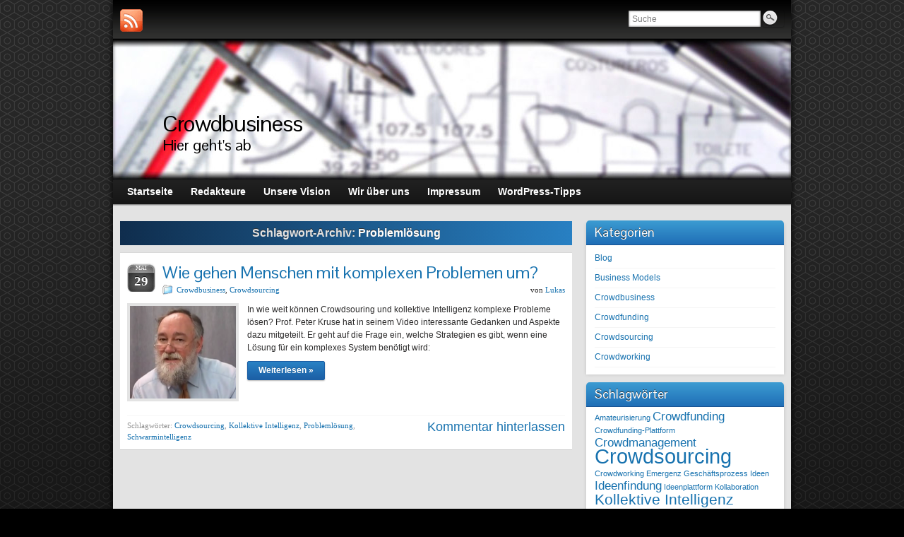

--- FILE ---
content_type: text/html; charset=UTF-8
request_url: http://www.crowdbusiness.de/blog/?tag=problemlosung
body_size: 6397
content:
<!DOCTYPE html PUBLIC "-//W3C//DTD XHTML 1.0 Strict//EN" "http://www.w3.org/TR/xhtml1/DTD/xhtml1-strict.dtd">
<html xmlns="http://www.w3.org/1999/xhtml" lang="de-DE">
<head profile="http://gmpg.org/xfn/11">
    <meta http-equiv="Content-Type" content="text/html; charset=UTF-8" />
    <meta http-equiv="X-UA-Compatible" content="IE=Edge" />
    <title>Problemlösung &#187; Crowdbusiness</title>
    <link rel="pingback" href="http://www.crowdbusiness.de/blog/xmlrpc.php" /> 
    <link rel="alternate" type="application/rss+xml" title="Crowdbusiness &raquo; Feed" href="http://www.crowdbusiness.de/blog/?feed=rss2" />
<link rel="alternate" type="application/rss+xml" title="Crowdbusiness &raquo; Kommentar-Feed" href="http://www.crowdbusiness.de/blog/?feed=comments-rss2" />
<link rel="alternate" type="application/rss+xml" title="Crowdbusiness &raquo; Problemlösung Schlagwort-Feed" href="http://www.crowdbusiness.de/blog/?feed=rss2&#038;tag=problemlosung" />
	<script type="text/javascript">
	WebFontConfig = {
		google: { families: ['Pontano+Sans::latin'] }
	};
	(function() {
		var wf = document.createElement('script');
		wf.src = ('https:' == document.location.protocol ? 'https' : 'http') + '://ajax.googleapis.com/ajax/libs/webfont/1/webfont.js';
		wf.type = 'text/javascript';
		wf.async = 'true';
		var s = document.getElementsByTagName('script')[0];
		s.parentNode.insertBefore(wf, s);
	})(); 
    </script>
    
<!-- Shareaholic Content Tags -->
<meta name='shareaholic:site_name' content='Crowdbusiness' />
<meta name='shareaholic:language' content='de-DE' />
<meta name='shareaholic:wp_version' content='3.3.12' />

<!-- Shareaholic Content Tags End -->
		<script type="text/javascript">
			window._wpemojiSettings = {"baseUrl":"http:\/\/s.w.org\/images\/core\/emoji\/72x72\/","ext":".png","source":{"concatemoji":"http:\/\/www.crowdbusiness.de\/blog\/wp-includes\/js\/wp-emoji-release.min.js?ver=4.3.34"}};
			!function(e,n,t){var a;function o(e){var t=n.createElement("canvas"),a=t.getContext&&t.getContext("2d");return!(!a||!a.fillText)&&(a.textBaseline="top",a.font="600 32px Arial","flag"===e?(a.fillText(String.fromCharCode(55356,56812,55356,56807),0,0),3e3<t.toDataURL().length):(a.fillText(String.fromCharCode(55357,56835),0,0),0!==a.getImageData(16,16,1,1).data[0]))}function i(e){var t=n.createElement("script");t.src=e,t.type="text/javascript",n.getElementsByTagName("head")[0].appendChild(t)}t.supports={simple:o("simple"),flag:o("flag")},t.DOMReady=!1,t.readyCallback=function(){t.DOMReady=!0},t.supports.simple&&t.supports.flag||(a=function(){t.readyCallback()},n.addEventListener?(n.addEventListener("DOMContentLoaded",a,!1),e.addEventListener("load",a,!1)):(e.attachEvent("onload",a),n.attachEvent("onreadystatechange",function(){"complete"===n.readyState&&t.readyCallback()})),(a=t.source||{}).concatemoji?i(a.concatemoji):a.wpemoji&&a.twemoji&&(i(a.twemoji),i(a.wpemoji)))}(window,document,window._wpemojiSettings);
		</script>
		<style type="text/css">
img.wp-smiley,
img.emoji {
	display: inline !important;
	border: none !important;
	box-shadow: none !important;
	height: 1em !important;
	width: 1em !important;
	margin: 0 .07em !important;
	vertical-align: -0.1em !important;
	background: none !important;
	padding: 0 !important;
}
</style>
<link rel='stylesheet' id='graphene-stylesheet-css'  href='http://www.crowdbusiness.de/blog/wp-content/themes/graphene/style.css?ver=4.3.34' type='text/css' media='screen' />
<link rel='stylesheet' id='authorbox-css'  href='http://www.crowdbusiness.de/blog/wp-content/plugins/author-box-1/authorbox.css?ver=4.3.34' type='text/css' media='all' />
<script type='text/javascript' src='http://www.crowdbusiness.de/blog/wp-includes/js/jquery/jquery.js?ver=1.11.3'></script>
<script type='text/javascript' src='http://www.crowdbusiness.de/blog/wp-includes/js/jquery/jquery-migrate.min.js?ver=1.2.1'></script>
<script type='text/javascript' src='http://www.crowdbusiness.de/blog/wp-content/themes/graphene/js/jquery.tools.min.js?ver=4.3.34'></script>
<script type='text/javascript'>
/* <![CDATA[ */
var grapheneJS = {"templateUrl":"http:\/\/www.crowdbusiness.de\/blog\/wp-content\/themes\/graphene","isSingular":"","shouldShowComments":"1","commentsOrder":"newest","sliderDisable":"","sliderAnimation":"horizontal-slide","sliderTransSpeed":"400","sliderInterval":"","sliderDisplay":"thumbnail-excerpt","infScroll":"","infScrollClick":"","infScrollComments":"","totalPosts":"1","postsPerPage":"20","isPageNavi":"","infScrollMsgText":"Rufe window.grapheneInfScrollItemsPerPage weiteren Eintrag von window.grapheneInfScrollItemsLeft ab ...","infScrollMsgTextPlural":"Rufe window.grapheneInfScrollItemsPerPage weitere Eintr\u00e4ge von window.grapheneInfScrollItemsLeft ab ...","infScrollFinishedText":"Keine weiteren Eintr\u00e4ge zum Abrufen vorhanden","commentsPerPage":"50","totalComments":"0","infScrollCommentsMsg":"Rufe window.grapheneInfScrollCommentsPerPage weiteren Top-Kommentar von window.grapheneInfScrollCommentsLeft ab ...","infScrollCommentsMsgPlural":"Rufe window.grapheneInfScrollCommentsPerPage weiteren Top-Kommentar von window.grapheneInfScrollCommentsLeft ab ...","infScrollCommentsFinishedMsg":"Keine weiteren Kommentare vorhanden"};
/* ]]> */
</script>
<script type='text/javascript' src='http://www.crowdbusiness.de/blog/wp-content/themes/graphene/js/graphene.js?ver=4.3.34'></script>
<link rel="EditURI" type="application/rsd+xml" title="RSD" href="http://www.crowdbusiness.de/blog/xmlrpc.php?rsd" />
<link rel="wlwmanifest" type="application/wlwmanifest+xml" href="http://www.crowdbusiness.de/blog/wp-includes/wlwmanifest.xml" /> 
<meta name="generator" content="WordPress 4.3.34" />
<script type="text/javascript" src="http://www.crowdbusiness.de/blog/wp-content/plugins/flv-embed/swfobject.js"></script>
<style type="text/css">
.entry-content, .sidebar, .comment-entry{ color:; }a,.post-title,.post-title a,#comments > h4.current a{color: }a:visited,.post-title a:visited{color: }a:hover,.post-title a:hover{color: }
</style>
	<!--[if lte IE 7]>
      <style type="text/css" media="screen">
      	#footer, div.sidebar-wrap, .block-button, .featured_slider, #slider_root, #nav li ul, .pie{behavior: url(http://www.crowdbusiness.de/blog/wp-content/themes/graphene/js/PIE.php);}
        .featured_slider{margin-top:0 !important;}
        #header-menu-wrap {z-index:5}
      </style>
    <![endif]-->
    <!-- Vipers Video Quicktags v6.5.2 | http://www.viper007bond.com/wordpress-plugins/vipers-video-quicktags/ -->
<style type="text/css">
.vvqbox { display: block; max-width: 100%; visibility: visible !important; margin: 10px auto; } .vvqbox img { max-width: 100%; height: 100%; } .vvqbox object { max-width: 100%; } 
</style>
<script type="text/javascript">
// <![CDATA[
	var vvqflashvars = {};
	var vvqparams = { wmode: "opaque", allowfullscreen: "true", allowscriptaccess: "always" };
	var vvqattributes = {};
	var vvqexpressinstall = "http://www.crowdbusiness.de/blog/wp-content/plugins/vipers-video-quicktags/resources/expressinstall.swf";
// ]]>
</script>
</head>
<body class="archive tag tag-problemlosung tag-39 two_col_left two-columns">

<div class="bg-gradient">


<div id="container" class="container_16">
    
            <div id="top-bar">
                				<div id="profiles" class="clearfix gutter-left">
                                <a href="http://www.crowdbusiness.de/blog/?feed=rss2" title="Subscribe to Crowdbusiness&#039;s RSS feed" id="social-id-1" class="mysocial social-rss">
            	<img src="http://www.crowdbusiness.de/blog/wp-content/themes/graphene/images/social/rss.png" alt="RSS" title="Subscribe to Crowdbusiness&#039;s RSS feed" />
            </a>
    	                </div>
                                        <div id="top_search" class="grid_4">
                    <form id="searchform" class="searchform" method="get" action="http://www.crowdbusiness.de/blog">
    <p class="clearfix default_searchform">
        <input type="text" name="s" 
        	onblur="if (this.value == '') {this.value = 'Suche';}" 
            onfocus="if (this.value == 'Suche') {this.value = '';}" 
            value="Suche" />
        <button type="submit"><span>Suche</span></button>
    </p>
    </form>                                    </div>
                        
                        
        </div>
    
        <div id="header">
    	
        <img src="http://www.crowdbusiness.de/blog/wp-content/themes/graphene/images/headers/schematic.jpg" alt="" width="960" height="198" class="header-img" />        	       
        		
        			<h2 class="header_title push_1 grid_15">				<a href="http://www.crowdbusiness.de/blog" title="Zurück zur Startseite">					Crowdbusiness				</a>			</h2>			
            <h3 class="header_desc push_1 grid_15">				Hier geht&#039;s ab			</h3>                
		    </div>
    <div id="nav">
                <div id="header-menu-wrap" class="clearfix">
				<ul id="header-menu" class="menu clearfix default-menu">
				<li >
			<a href="http://www.crowdbusiness.de/blog">
				<strong>				Startseite				</strong>							</a>
		</li>
				<li class="page_item page-item-16"><a href="http://www.crowdbusiness.de/blog/?page_id=16"><strong>Redakteure</strong></a></li>
<li class="page_item page-item-20"><a href="http://www.crowdbusiness.de/blog/?page_id=20"><strong>Unsere Vision</strong></a></li>
<li class="page_item page-item-6"><a href="http://www.crowdbusiness.de/blog/?page_id=6"><strong>Wir über uns</strong></a></li>
<li class="page_item page-item-27"><a href="http://www.crowdbusiness.de/blog/?page_id=27"><strong>Impressum</strong></a></li>
<li class="page_item page-item-386"><a href="http://www.crowdbusiness.de/blog/?page_id=386"><strong>WordPress-Tipps</strong></a></li>
	</ul>
	            
            <div class="clear"></div>
            
			            
                    
        </div>
		
                
        <div class="menu-bottom-shadow">&nbsp;</div>


        
    </div>

    
    <div id="content" class="clearfix hfeed">
                
                
        <div id="content-main" class="clearfix grid_11">
        
    <h1 class="page-title archive-title">
        Schlagwort-Archiv: <span>Problemlösung</span>    </h1>
    
        
    <div class="entries-wrapper">
    
                
<div id="post-413" class="clearfix post post-413 type-post status-publish format-standard has-post-thumbnail hentry category-crowdbusiness category-crowdsourcing tag-crowdsourcing tag-kollektive-intelligenz tag-problemlosung tag-schwarmintelligenz">
	
		
	<div class="entry clearfix">
    
    			    	<div class="date updated alpha ">
        	<span class="value-title" title="2011-05-29T21:13" />
            <p class="default_date">
            	<span class="month">Mai</span>
                <span class="day">29</span>
                            </p>
                    </div>
    		
                
        		
		        
		        <h2 class="post-title entry-title">
			<a href="http://www.crowdbusiness.de/blog/?p=413" rel="bookmark" title="Permanentlink zu Wie gehen Menschen mit komplexen Problemen um?">
				Wie gehen Menschen mit komplexen Problemen um?            </a>
			        </h2>
		
		
						<div class="post-meta clearfix">
			
									<span class="printonly">Kategorien: </span>
			<p class="meta_categories"><a href="http://www.crowdbusiness.de/blog/?cat=7" rel="category">Crowdbusiness</a>, <a href="http://www.crowdbusiness.de/blog/?cat=8" rel="category">Crowdsourcing</a></p>
						
									
									
						            <p class="post-author author vcard">
				von <span class="fn nickname"><a href="http://www.crowdbusiness.de/blog/?author=1" class="url" rel="author">Lukas</a></span>			</p>
											
						
					</div>
				
				<div class="entry-content clearfix">
						
			
									<div class="excerpt-thumb">
					<a href="http://www.crowdbusiness.de/blog/?p=413" rel="bookmark" title="Permanentlink zu Wie gehen Menschen mit komplexen Problemen um?">
						<img width="150" height="131" src="http://www.crowdbusiness.de/blog/wp-content/uploads/2011/05/2011-05-29_Sceenshot_2.png" class="attachment-thumbnail wp-post-image" alt="Peter Kruse" />					</a>
					</div>
					                
                				                
								<p>In wie weit können Crowdsouring und kollektive Intelligenz komplexe Probleme lösen? Prof. Peter Kruse hat in seinem Video interessante Gedanken und Aspekte dazu mitgeteilt. Er geht auf die Frage ein, welche Strategien es gibt, wenn eine Lösung für ein komplexes System benötigt wird:</p><p><a class="more-link block-button" href="http://www.crowdbusiness.de/blog/?p=413">Weiterlesen &raquo;</a></p>
                
						
						
						
		</div>
		
				<div class="entry-footer clearfix">
									<p class="post-tags">Schlagwörter: <a href="http://www.crowdbusiness.de/blog/?tag=crowdsourcing" rel="tag">Crowdsourcing</a>, <a href="http://www.crowdbusiness.de/blog/?tag=kollektive-intelligenz" rel="tag">Kollektive Intelligenz</a>, <a href="http://www.crowdbusiness.de/blog/?tag=problemlosung" rel="tag">Problemlösung</a>, <a href="http://www.crowdbusiness.de/blog/?tag=schwarmintelligenz" rel="tag">Schwarmintelligenz</a></p>
						
			            			<p class="comment-link">
				<a href="http://www.crowdbusiness.de/blog/?p=413#respond" class="comments-link" >Kommentar hinterlassen</a>            </p>
                        
            			
					</div>
	</div>
</div>

 

    </div>
    
    	
	
  
    </div><!-- #content-main -->
    
    	
    
<div id="sidebar1" class="sidebar grid_5">

	
    <div id="categories-3" class="sidebar-wrap clearfix widget_categories"><h3>Kategorien</h3>		<ul>
	<li class="cat-item cat-item-14"><a href="http://www.crowdbusiness.de/blog/?cat=14" >Blog</a>
</li>
	<li class="cat-item cat-item-42"><a href="http://www.crowdbusiness.de/blog/?cat=42" >Business Models</a>
</li>
	<li class="cat-item cat-item-7"><a href="http://www.crowdbusiness.de/blog/?cat=7" >Crowdbusiness</a>
</li>
	<li class="cat-item cat-item-17"><a href="http://www.crowdbusiness.de/blog/?cat=17" >Crowdfunding</a>
</li>
	<li class="cat-item cat-item-8"><a href="http://www.crowdbusiness.de/blog/?cat=8" >Crowdsourcing</a>
</li>
	<li class="cat-item cat-item-9"><a href="http://www.crowdbusiness.de/blog/?cat=9" >Crowdworking</a>
</li>
		</ul>
</div><div id="tag_cloud-3" class="sidebar-wrap clearfix widget_tag_cloud"><h3>Schlagwörter</h3><div class="tagcloud"><a href='http://www.crowdbusiness.de/blog/?tag=amateurisierung' class='tag-link-35' title='1 Thema' style='font-size: 8pt;'>Amateurisierung</a>
<a href='http://www.crowdbusiness.de/blog/?tag=crowdfunding' class='tag-link-410' title='2 Themen' style='font-size: 12.5818181818pt;'>Crowdfunding</a>
<a href='http://www.crowdbusiness.de/blog/?tag=crowdfunding-plattform' class='tag-link-40' title='1 Thema' style='font-size: 8pt;'>Crowdfunding-Plattform</a>
<a href='http://www.crowdbusiness.de/blog/?tag=crowdmanagement' class='tag-link-37' title='2 Themen' style='font-size: 12.5818181818pt;'>Crowdmanagement</a>
<a href='http://www.crowdbusiness.de/blog/?tag=crowdsourcing' class='tag-link-407' title='6 Themen' style='font-size: 22pt;'>Crowdsourcing</a>
<a href='http://www.crowdbusiness.de/blog/?tag=crowdworking' class='tag-link-408' title='1 Thema' style='font-size: 8pt;'>Crowdworking</a>
<a href='http://www.crowdbusiness.de/blog/?tag=emergenz' class='tag-link-27' title='1 Thema' style='font-size: 8pt;'>Emergenz</a>
<a href='http://www.crowdbusiness.de/blog/?tag=geschaftsprozess' class='tag-link-4' title='1 Thema' style='font-size: 8pt;'>Geschäftsprozess</a>
<a href='http://www.crowdbusiness.de/blog/?tag=ideen' class='tag-link-33' title='1 Thema' style='font-size: 8pt;'>Ideen</a>
<a href='http://www.crowdbusiness.de/blog/?tag=ideenfindung' class='tag-link-5' title='2 Themen' style='font-size: 12.5818181818pt;'>Ideenfindung</a>
<a href='http://www.crowdbusiness.de/blog/?tag=ideenplattform' class='tag-link-29' title='1 Thema' style='font-size: 8pt;'>Ideenplattform</a>
<a href='http://www.crowdbusiness.de/blog/?tag=kollaboration' class='tag-link-28' title='1 Thema' style='font-size: 8pt;'>Kollaboration</a>
<a href='http://www.crowdbusiness.de/blog/?tag=kollektive-intelligenz' class='tag-link-23' title='3 Themen' style='font-size: 15.6363636364pt;'>Kollektive Intelligenz</a>
<a href='http://www.crowdbusiness.de/blog/?tag=management-innovation' class='tag-link-34' title='1 Thema' style='font-size: 8pt;'>Management Innovation</a>
<a href='http://www.crowdbusiness.de/blog/?tag=omanet' class='tag-link-36' title='1 Thema' style='font-size: 8pt;'>omanet</a>
<a href='http://www.crowdbusiness.de/blog/?tag=open-innovation' class='tag-link-30' title='1 Thema' style='font-size: 8pt;'>open innovation</a>
<a href='http://www.crowdbusiness.de/blog/?tag=partizipation' class='tag-link-38' title='2 Themen' style='font-size: 12.5818181818pt;'>Partizipation</a>
<a href='http://www.crowdbusiness.de/blog/?tag=prediction-markets' class='tag-link-20' title='1 Thema' style='font-size: 8pt;'>Prediction Markets</a>
<a href='http://www.crowdbusiness.de/blog/?tag=problemlosung' class='tag-link-39' title='1 Thema' style='font-size: 8pt;'>Problemlösung</a>
<a href='http://www.crowdbusiness.de/blog/?tag=ressourcen' class='tag-link-10' title='1 Thema' style='font-size: 8pt;'>Ressourcen</a>
<a href='http://www.crowdbusiness.de/blog/?tag=schwarmintelligenz' class='tag-link-25' title='3 Themen' style='font-size: 15.6363636364pt;'>Schwarmintelligenz</a>
<a href='http://www.crowdbusiness.de/blog/?tag=umsetzung' class='tag-link-6' title='3 Themen' style='font-size: 15.6363636364pt;'>Umsetzung</a>
<a href='http://www.crowdbusiness.de/blog/?tag=unternehmensfinanzierung' class='tag-link-41' title='1 Thema' style='font-size: 8pt;'>Unternehmensfinanzierung</a>
<a href='http://www.crowdbusiness.de/blog/?tag=unterstutzung' class='tag-link-11' title='2 Themen' style='font-size: 12.5818181818pt;'>Unterstützung</a>
<a href='http://www.crowdbusiness.de/blog/?tag=vorschlage' class='tag-link-32' title='1 Thema' style='font-size: 8pt;'>Vorschläge</a>
<a href='http://www.crowdbusiness.de/blog/?tag=web-2-0' class='tag-link-22' title='1 Thema' style='font-size: 8pt;'>Web 2.0</a>
<a href='http://www.crowdbusiness.de/blog/?tag=weisheit-der-vielen' class='tag-link-21' title='1 Thema' style='font-size: 8pt;'>Weisheit der Vielen</a>
<a href='http://www.crowdbusiness.de/blog/?tag=zukunft' class='tag-link-24' title='2 Themen' style='font-size: 12.5818181818pt;'>Zukunft</a></div>
</div>		<div id="recent-posts-3" class="sidebar-wrap clearfix widget_recent_entries">		<h3>Neueste Beiträge</h3>		<ul>
					<li>
				<a href="http://www.crowdbusiness.de/blog/?p=464">Business Model Canvas</a>
						</li>
					<li>
				<a href="http://www.crowdbusiness.de/blog/?p=451">Crowdsource Your Business</a>
						</li>
					<li>
				<a href="http://www.crowdbusiness.de/blog/?p=440">Seedmatch revolutioniert Startup-Finanzierung</a>
						</li>
					<li>
				<a href="http://www.crowdbusiness.de/blog/?p=413">Wie gehen Menschen mit komplexen Problemen um?</a>
						</li>
					<li>
				<a href="http://www.crowdbusiness.de/blog/?p=392">Journalismus im digitalen Zeitalter</a>
						</li>
				</ul>
		</div><div id="meta-3" class="sidebar-wrap clearfix widget_meta"><h3>Meta</h3>			<ul>
						<li><a href="http://www.crowdbusiness.de/blog/wp-login.php">Anmelden</a></li>
			<li><a href="http://www.crowdbusiness.de/blog/?feed=rss2">Beitrags-Feed (<abbr title="Really Simple Syndication">RSS</abbr>)</a></li>
			<li><a href="http://www.crowdbusiness.de/blog/?feed=comments-rss2">Kommentare als <abbr title="Really Simple Syndication">RSS</abbr></a></li>
<li><a href="https://de.wordpress.org/" title="Powered by WordPress, state-of-the-art semantic personal publishing platform.">WordPress.org</a></li>			</ul>
</div><div id="linkcat-19" class="sidebar-wrap clearfix widget_links"><h3>Blogroll</h3>
	<ul class='xoxo blogroll'>
<li><a href="http://blog.atizo.com/" title="The Open Innovation Blog (deutsch)">Atzio</a>
The Open Innovation Blog (deutsch)</li>
<li><a href="http://www.crowdsourcingblog.de/" title="informativer Blog zu verschiedenen Ausprägungen des Crowdsourcing">Crowdsourcing Blog</a>
informativer Blog zu verschiedenen Ausprägungen des Crowdsourcing</li>
<li><a href="http://www.inknowaction.com/blog/?tag=crowdsourcing" title="Blog mit spannenden Themen u.a. zu Crouwdsourcing">Inknowaction</a>
Blog mit spannenden Themen u.a. zu Crouwdsourcing</li>
<li><a href="http://www.krautfunding.net/blog/" title="deutschsprachiger Blog zum Thema Crowdfunding">Krautfunding</a>
deutschsprachiger Blog zum Thema Crowdfunding</li>
<li><a href="http://blogs.taz.de/wirwollenwenig/" title="Der informative Crowdfunding-Blog der TAZ">Wir Wollen Wenig Aber Von Vielen</a>
Der informative Crowdfunding-Blog der TAZ</li>

	</ul>
</div>
<div id="text-3" class="sidebar-wrap clearfix widget_text">			<div class="textwidget"><a href="http://twitter.com/LukasHuth" class="twitter-follow-button" data-lang="de">Follow @LukasHuth</a>
<script src="http://platform.twitter.com/widgets.js" type="text/javascript"></script></div>
		</div>    
        
    
</div><!-- #sidebar1 -->    
    
</div><!-- #content -->



<div id="footer" class="clearfix">
    
        <div id="copyright">
    	<h3>Copyright</h3>
		            <p>
            &copy; 2026 Crowdbusiness.            </p>
                
        
    	    </div>

		<div class="footer-menu-wrap">
    	<ul id="footer-menu" class="clearfix">
			                    	<li class="menu-item return-top"><a href="#">Zurück nach oben</a></li>
                    </ul>
    </div>
    	
        <div id="developer" class="grid_7">
        <p>
        Powered by <a href="http://wordpress.org/">WordPress</a> und <a href="http://www.graphene-theme.com/">Graphene-Theme</a>.        </p>

	    </div>
        
    </div><!-- #footer -->


</div><!-- #container -->

    </div><!-- .bg-gradient -->

	<!--[if IE 8]>
    <script type="text/javascript">
        (function($) {
            var imgs, i, w;
            var imgs = document.getElementsByTagName( 'img' );
            maxwidth = 0.98 * $( '.entry-content' ).width();
            for( i = 0; i < imgs.length; i++ ) {
                w = imgs[i].getAttribute( 'width' );
                if ( w > maxwidth ) {
                    imgs[i].removeAttribute( 'width' );
                    imgs[i].removeAttribute( 'height' );
                }
            }
        })(jQuery);
    </script>
    <![endif]-->
</body>
</html>

--- FILE ---
content_type: text/css
request_url: http://www.crowdbusiness.de/blog/wp-content/plugins/author-box-1/authorbox.css?ver=4.3.34
body_size: 283
content:
/* Author Box */
#authorbox {background:#F7F7F7; margin:20px 0px 0px 0px; padding:10px 0; border:1px solid #E6E6E6; overflow:hidden; width:100%;}
#authorbox h4 {margin:0 0 4px 90px; padding:0;}
#authorbox p {margin:0 0 0 90px; padding:0;}
#authorbox img {background: #FFF; float:left; margin:0 10px 0 10px; padding:3px; border:1px solid #CCC;}
#authorbox ul {overflow:hidden; margin:0 0 0 90px; padding:0;}
#authorbox ul li {list-style-type:none; float:left; margin:8px 6px 0 0; padding:0 0 0 6px; line-height:120%; border-left:1px solid #ccc;}
#authorbox ul li.first {border:none; padding:0;}